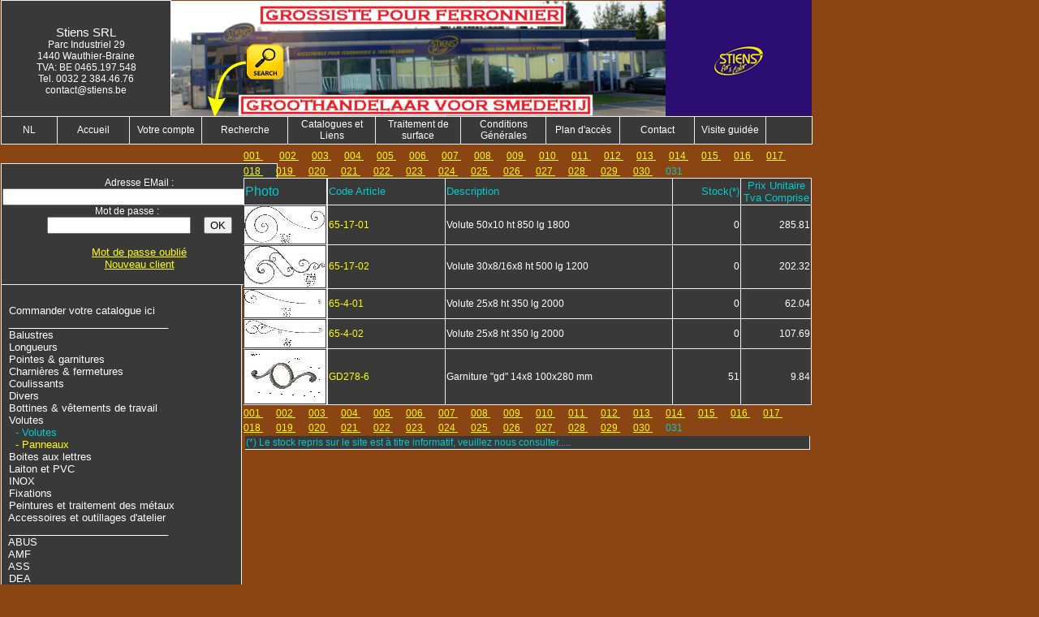

--- FILE ---
content_type: text/html
request_url: https://stiens.be/Php/shoparticle.php?9131
body_size: 3209
content:
<!DOCTYPE html PUBLIC "-//W3C//DTD XHTML 1.0 Transitional//EN" "http://www.w3.org/TR/xhtml1/DTD/xhtml1-transitional.dtd"><html xmlns="http://www.w3.org/1999/xhtml" dir="ltr" lang="fr-BE"><head profile="http://gmpg.org/xfn/11"><meta http-equiv="Content-Type" content="text/html; charset=ISO-8859-1" /><META content="Traitement contre rouille Metallisation " name=KeyWords><META content="http://computheque.be/" name=Identifier-URL><META content="Roman MELNYK" name=author><META content="1 day" name=revisit-after><META content="vente en ligne ferronnier traitement antirouille" name=Description><title>Stiens Ferronneries SPRL</title></head><body BGCOLOR='#8B4513' ><DIV STYLE="position: absolute; left: 210px; top:1px; width: 700px; height: 150px;"><IMG SRC="../images/stiensbatiment.png" HEIGHT=150 WIDTH=700 ALIGN=TOP BORDER=0></DIV><DIV STYLE="position: absolute; left: 820px; top:0px; width: 200px; height: 150px;"><IMG SRC="../images/logo.gif" HEIGHT=150 WIDTH=180 ALIGN=TOP BORDER=0></DIV><DIV STYLE="position: absolute; left: 1px; top:0px; width: 200px; height: 155px;">	<table border="0" width="210" cellspacing="0" height="150" left="0">	<td align="center" bgcolor=#393939 width="210" style="border-right:1px solid #EFEFEF; border-left:1px solid #EFEFEF; border-top:1px solid #EFEFEF; border-bottom:1px solid #EFEFEF; text-align: center">	<a style="text-decoration: none"><font face=verdana,arial,helvetica,sans-serif style="font-size: 11pt"  color=#FFFFFF>Stiens SRL<br/>
</a>	<a style="text-decoration: none"><font face=verdana,arial,helvetica,sans-serif style="font-size: 9pt"  color=#FFFFFF>Parc Industriel 29<br/>
1440 Wauthier-Braine<br/>
TVA: BE 0465.197.548 <br/>
Tel. 0032 2 384.46.76<br/>
contact@stiens.be<br/>
<A HREF="../Php/contact.php" TARGET="_blank"> <FONT FACE=verdana,arial,helvetica,sans-serif COLOR=#FFFF00 SIZE=2> </FONT> </A> </font></a></td></table></DIV><DIV STYLE="position: absolute; left: 1px; top:143px; width: 1000px; height: 35px;">	<table border="0" width="1000" cellspacing="0" height="35" left="1">	<tr><td align="center" bgcolor=#393939 width="300" style="border-right:1px solid #EFEFEF; border-top:1px solid #EFEFEF; border-left:1px solid #EFEFEF; border-bottom:1px solid #EFEFEF; text-align: center" id="mainmenutext" onMouseOver="style.backgroundColor='#0076AE' " onMouseOut="style.backgroundColor='#393939'">	<a style="text-decoration: none" href="../Php/nederlands.php
" TARGET="_self"> <font face=verdana,arial,helvetica,sans-serif style="font-size: 9pt" font-weight:normal" color=#FFFFFF>	NL
</font></a></td><td align="center" bgcolor=#393939  width="300" style="border-right:1px solid #EFEFEF; border-top:1px solid #EFEFEF; border-bottom:1px solid #EFEFEF; text-align: center" id="mainmenutext" onMouseOver="style.backgroundColor='#0076AE'" onMouseOut="style.backgroundColor='#393939'">	<a style="text-decoration: none" href="../Php/acceuil.php
" TARGET="_self"> <font face=verdana,arial,helvetica,sans-serif style="font-size: 9pt" font-weight:normal" color=#FFFFFF>	Accueil
</font></a></td><td align="center" bgcolor=#393939  width="300" style="border-right:1px solid #EFEFEF; border-top:1px solid #EFEFEF; border-bottom:1px solid #EFEFEF; text-align: center" id="mainmenutext" onMouseOver="style.backgroundColor='#0076AE'" onMouseOut="style.backgroundColor='#393939'">	<a style="text-decoration: none" href="../Php/order.php
" TARGET="_self"> <font face=verdana,arial,helvetica,sans-serif style="font-size: 9pt" font-weight:normal" color=#FFFFFF>	Votre compte
</font></a></td><td align="center" bgcolor=#393939  width="300" style="border-right:1px solid #EFEFEF; border-top:1px solid #EFEFEF; border-bottom:1px solid #EFEFEF; text-align: center" id="mainmenutext" onMouseOver="style.backgroundColor='#0076AE'" onMouseOut="style.backgroundColor='#393939'">	<a style="text-decoration: none" href="../Php/order.php
" TARGET="_self"> <font face=verdana,arial,helvetica,sans-serif style="font-size: 9pt" font-weight:normal" color=#FFFFFF>	Recherche
</font></a></td><td align="center" bgcolor=#393939  width="300" style="border-right:1px solid #EFEFEF; border-top:1px solid #EFEFEF; border-bottom:1px solid #EFEFEF; text-align: center" id="mainmenutext" onMouseOver="style.backgroundColor='#0076AE'" onMouseOut="style.backgroundColor='#393939'">	<a style="text-decoration: none" href="../Php/catalogue.php
" TARGET="_self"> <font face=verdana,arial,helvetica,sans-serif style="font-size: 9pt" font-weight:normal" color=#FFFFFF>	Catalogues  et Liens
</font></a></td><td align="center" bgcolor=#393939  width="300" style="border-right:1px solid #EFEFEF; border-top:1px solid #EFEFEF; border-bottom:1px solid #EFEFEF; text-align: center" id="mainmenutext" onMouseOver="style.backgroundColor='#0076AE'" onMouseOut="style.backgroundColor='#393939'">	<a style="text-decoration: none" href="../Php/sablage.php
" TARGET="_self"> <font face=verdana,arial,helvetica,sans-serif style="font-size: 9pt" font-weight:normal" color=#FFFFFF>	Traitement de surface
</font></a></td><td align="center" bgcolor=#393939  width="300" style="border-right:1px solid #EFEFEF; border-top:1px solid #EFEFEF; border-bottom:1px solid #EFEFEF; text-align: center" id="mainmenutext" onMouseOver="style.backgroundColor='#0076AE'" onMouseOut="style.backgroundColor='#393939'">	<a style="text-decoration: none" href="../Php/conditions.php
" TARGET="_self"> <font face=verdana,arial,helvetica,sans-serif style="font-size: 9pt" font-weight:normal" color=#FFFFFF>	Conditions G&eacute;n&eacute;rales
</font></a></td><td align="center" bgcolor=#393939  width="300" style="border-right:1px solid #EFEFEF; border-top:1px solid #EFEFEF; border-bottom:1px solid #EFEFEF; text-align: center" id="mainmenutext" onMouseOver="style.backgroundColor='#0076AE'" onMouseOut="style.backgroundColor='#393939'">	<a style="text-decoration: none" href="https://maps.google.be\/maps?hl=fr&ie=UTF-8&q=stiens+wauthier+braine&fb=1&gl=be&hq=stiens&hnear=0x47c3cc1c221955b5:0xb82c752e658e19a8,Wauthier-Braine&cid=0,0,10206124533824526226&ei\"=f3aiUNuYC8T80QXm0oDIDQ&sqi=2&ved=0CHMQ_BIwAA
" TARGET="_self"> <font face=verdana,arial,helvetica,sans-serif style="font-size: 9pt" font-weight:normal" color=#FFFFFF>	Plan d'acc&egrave;s
</font></a></td><td align="center" bgcolor=#393939  width="300" style="border-right:1px solid #EFEFEF; border-top:1px solid #EFEFEF; border-bottom:1px solid #EFEFEF; text-align: center" id="mainmenutext" onMouseOver="style.backgroundColor='#0076AE'" onMouseOut="style.backgroundColor='#393939'">	<a style="text-decoration: none" href="../Php/contact.php
" TARGET="_blank"> <font face=verdana,arial,helvetica,sans-serif style="font-size: 9pt" font-weight:normal" color=#FFFFFF>	Contact
</font></a></td><td align="center" bgcolor=#393939  width="300" style="border-right:1px solid #EFEFEF; border-top:1px solid #EFEFEF; border-bottom:1px solid #EFEFEF; text-align: center" id="mainmenutext" onMouseOver="style.backgroundColor='#0076AE'" onMouseOut="style.backgroundColor='#393939'">	<a style="text-decoration: none" href="../Php/film.php" TARGET="_self"> <font face=verdana,arial,helvetica,sans-serif style="font-size: 9pt" font-weight:normal" color=#FFFFFF>	Visite guidée
</font></a></td><td align="center" bgcolor=#393939  width="300" style="border-right:1px solid #EFEFEF; border-top:1px solid #EFEFEF; border-bottom:1px solid #EFEFEF; text-align: center" id="mainmenutext" onMouseOver="style.backgroundColor='#0076AE'" onMouseOut="style.backgroundColor='#393939'">	<a style="text-decoration: none" href="" TARGET="_self"> <font face=verdana,arial,helvetica,sans-serif style="font-size: 9pt" font-weight:normal" color=#FFFFFF>	</font></a></td></table></DIV><DIV STYLE="position: absolute; left: 1px; top:330px; width: 297px; height: 600px;">	<table border="0" width="297" cellspacing="0" height="600" left="0">	<td align="left" valign="center"  bgcolor=#393939 width="295" style="border-left:1px  solid #EFEFEF; border-right:1px  solid #EFEFEF; border-top:1px  solid #EFEFEF; border-bottom:1px  solid #EFEFEF; text-align: left">	<a style="text-decoration: none"><font face=verdana,arial,helvetica,sans-serif style="font-size: 9pt " color=#FFFFFF><A style="text-decoration: none" HREF=../Php/shoparticle.php?C11 TARGET="_self"> <FONT FACE="verdana,arial,helvetica,sans-serif" COLOR=#FFFFFF SIZE=2> &nbsp  Commander votre catalogue ici <BR> </a> <A style="text-decoration: none" HREF=../Php/shoparticle.php?K11 TARGET="_self"> <FONT FACE="verdana,arial,helvetica,sans-serif" COLOR=#FFFFFF SIZE=2> &nbsp  ____________________________ <BR> </a> <A style="text-decoration: none" HREF=../Php/shoparticle.php?111 TARGET="_self"> <FONT FACE="verdana,arial,helvetica,sans-serif" COLOR=#FFFFFF SIZE=2> &nbsp  Balustres <BR> </a> <A style="text-decoration: none" HREF=../Php/shoparticle.php?211 TARGET="_self"> <FONT FACE="verdana,arial,helvetica,sans-serif" COLOR=#FFFFFF SIZE=2> &nbsp  Longueurs <BR> </a> <A style="text-decoration: none" HREF=../Php/shoparticle.php?311 TARGET="_self"> <FONT FACE="verdana,arial,helvetica,sans-serif" COLOR=#FFFFFF SIZE=2> &nbsp  Pointes & garnitures <BR> </a> <A style="text-decoration: none" HREF=../Php/shoparticle.php?511 TARGET="_self"> <FONT FACE="verdana,arial,helvetica,sans-serif" COLOR=#FFFFFF SIZE=2> &nbsp  Charnières & fermetures <BR> </a> <A style="text-decoration: none" HREF=../Php/shoparticle.php?611 TARGET="_self"> <FONT FACE="verdana,arial,helvetica,sans-serif" COLOR=#FFFFFF SIZE=2> &nbsp  Coulissants <BR> </a> <A style="text-decoration: none" HREF=../Php/shoparticle.php?711 TARGET="_self"> <FONT FACE="verdana,arial,helvetica,sans-serif" COLOR=#FFFFFF SIZE=2> &nbsp  Divers <BR> </a> <A style="text-decoration: none" HREF=../Php/shoparticle.php?811 TARGET="_self"> <FONT FACE="verdana,arial,helvetica,sans-serif" COLOR=#FFFFFF SIZE=2> &nbsp  Bottines & vêtements de travail <BR> </a> <A style="text-decoration: none" HREF=../Php/shoparticle.php?911 TARGET="_self"> <FONT FACE="verdana,arial,helvetica,sans-serif" COLOR=#FFFFFF SIZE=2> &nbsp  Volutes <BR> </a> <A style="text-decoration: none" HREF=../Php/shoparticle.php?9131 TARGET="_self"> <FONT FACE="verdana,arial,helvetica,sans-serif" COLOR=#00CCCC SIZE=2> &nbsp &nbsp    - Volutes <BR> </a> <A style="text-decoration: none" HREF=../Php/shoparticle.php?921 TARGET="_self"> <FONT FACE="verdana,arial,helvetica,sans-serif" COLOR=#FFFF00 SIZE=2> &nbsp  &nbsp  - Panneaux <BR> </a> <A style="text-decoration: none" HREF=../Php/shoparticle.php?A11 TARGET="_self"> <FONT FACE="verdana,arial,helvetica,sans-serif" COLOR=#FFFFFF SIZE=2> &nbsp  Boites aux lettres <BR> </a> <A style="text-decoration: none" HREF=../Php/shoparticle.php?B11 TARGET="_self"> <FONT FACE="verdana,arial,helvetica,sans-serif" COLOR=#FFFFFF SIZE=2> &nbsp  Laiton et PVC <BR> </a> <A style="text-decoration: none" HREF=../Php/shoparticle.php?D11 TARGET="_self"> <FONT FACE="verdana,arial,helvetica,sans-serif" COLOR=#FFFFFF SIZE=2> &nbsp  INOX <BR> </a> <A style="text-decoration: none" HREF=../Php/shoparticle.php?F11 TARGET="_self"> <FONT FACE="verdana,arial,helvetica,sans-serif" COLOR=#FFFFFF SIZE=2> &nbsp  Fixations <BR> </a> <A style="text-decoration: none" HREF=../Php/shoparticle.php?G11 TARGET="_self"> <FONT FACE="verdana,arial,helvetica,sans-serif" COLOR=#FFFFFF SIZE=2> &nbsp  Peintures et traitement des métaux <BR> </a> <A style="text-decoration: none" HREF=../Php/shoparticle.php?H11 TARGET="_self"> <FONT FACE="verdana,arial,helvetica,sans-serif" COLOR=#FFFFFF SIZE=2> &nbsp  Accessoires et outillages d'atelier <BR> </a> <A style="text-decoration: none" HREF=../Php/shoparticle.php?K11 TARGET="_self"> <FONT FACE="verdana,arial,helvetica,sans-serif" COLOR=#FFFFFF SIZE=2> &nbsp  ____________________________ <BR> </a> <A style="text-decoration: none" HREF=../Php/shoparticle.php?R11 TARGET="_self"> <FONT FACE="verdana,arial,helvetica,sans-serif" COLOR=#FFFFFF SIZE=2> &nbsp  ABUS <BR> </a> <A style="text-decoration: none" HREF=../Php/shoparticle.php?J11 TARGET="_self"> <FONT FACE="verdana,arial,helvetica,sans-serif" COLOR=#FFFFFF SIZE=2> &nbsp  AMF <BR> </a> <A style="text-decoration: none" HREF=../Php/shoparticle.php?T11 TARGET="_self"> <FONT FACE="verdana,arial,helvetica,sans-serif" COLOR=#FFFFFF SIZE=2> &nbsp  ASS <BR> </a> <A style="text-decoration: none" HREF=../Php/shoparticle.php?E11 TARGET="_self"> <FONT FACE="verdana,arial,helvetica,sans-serif" COLOR=#FFFFFF SIZE=2> &nbsp  DEA <BR> </a> <A style="text-decoration: none" HREF=../Php/shoparticle.php?S11 TARGET="_self"> <FONT FACE="verdana,arial,helvetica,sans-serif" COLOR=#FFFFFF SIZE=2> &nbsp  DUTHOO (Accessoires Thermo-laquage) <BR> </a> <A style="text-decoration: none" HREF=../Php/shoparticle.php?M11 TARGET="_self"> <FONT FACE="verdana,arial,helvetica,sans-serif" COLOR=#FFFFFF SIZE=2> &nbsp  LOCINOX <BR> </a> <A style="text-decoration: none" HREF=../Php/shoparticle.php?N11 TARGET="_self"> <FONT FACE="verdana,arial,helvetica,sans-serif" COLOR=#FFFFFF SIZE=2> &nbsp  MANTION <BR> </a> <A style="text-decoration: none" HREF=../Php/shoparticle.php?O11 TARGET="_self"> <FONT FACE="verdana,arial,helvetica,sans-serif" COLOR=#FFFFFF SIZE=2> &nbsp  PCP <BR> </a> <A style="text-decoration: none" HREF=../Php/shoparticle.php?L11 TARGET="_self"> <FONT FACE="verdana,arial,helvetica,sans-serif" COLOR=#FFFFFF SIZE=2> &nbsp  PROMANTÉ <BR> </a> <A style="text-decoration: none" HREF=../Php/shoparticle.php?411 TARGET="_self"> <FONT FACE="verdana,arial,helvetica,sans-serif" COLOR=#FFFFFF SIZE=2> &nbsp  TENTE roues <BR> </a> <A style="text-decoration: none" HREF=../Php/shoparticle.php?Q11 TARGET="_self"> <FONT FACE="verdana,arial,helvetica,sans-serif" COLOR=#FFFFFF SIZE=2> &nbsp  TOMEC <BR> </a> <A style="text-decoration: none" HREF=../Php/shoparticle.php?P11 TARGET="_self"> <FONT FACE="verdana,arial,helvetica,sans-serif" COLOR=#FFFFFF SIZE=2> &nbsp  VIRO <BR> </a> <A style="text-decoration: none" HREF=../Php/shoparticle.php?11 TARGET="_self"> <FONT FACE="verdana,arial,helvetica,sans-serif" COLOR=#FFFFFF SIZE=2> &nbsp   <BR> </a> <A style="text-decoration: none" HREF=../Php/shoparticle.php?11 TARGET="_self"> <FONT FACE="verdana,arial,helvetica,sans-serif" COLOR=#FFFFFF SIZE=2> &nbsp   <BR> </a> <A style="text-decoration: none" HREF=../Php/shoparticle.php?11 TARGET="_self"> <FONT FACE="verdana,arial,helvetica,sans-serif" COLOR=#FFFFFF SIZE=2> &nbsp   <BR> </a> </font></a></td></table></DIV><DIV STYLE="position: absolute; left: 1px; top:180px; width: 297px; height: 150px;">	<a style="text-decoration: none"><font face=verdana,arial,helvetica,sans-serif style="font-size: 13pt " color=#00FF00> &nbsp; &nbsp; &nbsp; 
 </a><table border="0" width="297" cellspacing="0" height="150" left="0"><td align="center" bgcolor=#393939 width="297" style="border-right:1px solid #EFEFEF; border-left:1px solid #EFEFEF; border-top:1px solid #EFEFEF; border-bottom:1px solid #EFEFEF; text-align: center"><FORM Method="POST" Action="../Php/post.php"><a style="text-decoration: none"><font face=verdana,arial,helvetica,sans-serif style="font-size: 9pt" color=#FFFFFF>Adresse EMail :<BR> </font></a><INPUT type=text size=40 name=login><BR><a style="text-decoration: none"><font face=verdana,arial,helvetica,sans-serif style="font-size: 9pt" color=#FFFFFF>Mot de passe : &nbsp &nbsp &nbsp &nbsp &nbsp <BR></font></a> <INPUT type=password size=20 name=passw>&nbsp &nbsp <INPUT type=submit value=OK></INPUT><BR><A HREF="../Php/forgot.php" TARGET="_self"> <FONT FACE="verdana,arial,helvetica,sans-serif" COLOR=#FFFF00 SIZE=2><BR> Mot de passe oublié</FONT> </A> <A HREF="../Php/register.php" TARGET="_self"> <FONT FACE="verdana,arial,helvetica,sans-serif" COLOR=#FFFF00 SIZE=2> <BR>  Nouveau client </FONT> </A></FORM></td></table></DIV><DIV STYLE="position: absolute; left: 300px; top:180px; width: 700px; height: 25px;"><table border="0" width="700" cellspacing="0" height="25" left="0"><tr>	<td align="left" bgcolor=#393939 width="50" style="border-right:1px  solid #EFEFEF; border-left:1px  solid #EFEFEF; border-top:1px  solid #EFEFEF; border-bottom:1px  solid #EFEFEF; text-align: left">	<a style="text-decoration: none"><font face=verdana,arial,helvetica,sans-serif style="font-size: 10t" color='#00CCCC'> Photo</font></td>	<td align="left" bgcolor=#393939 width="100" style="border-right:1px  solid #EFEFEF;border-left:1px  solid #EFEFEF; border-top:1px  solid #EFEFEF; border-bottom:1px  solid #EFEFEF; text-align: left">	<a style="text-decoration: none"><font face=verdana,arial,helvetica,sans-serif style="font-size: 10pt" color='#00CCCC'>Code Article</font></td>	<td align="left" bgcolor=#393939 width="400" style="border-right:1px  solid #EFEFEF; border-top:1px  solid #EFEFEF; border-bottom:1px  solid #EFEFEF; text-align: left">	<a style="text-decoration: none"><font face=verdana,arial,helvetica,sans-serif style="font-size: 10pt" color='#00CCCC'>Description</font></td>	<td align="right" bgcolor=#393939 width="100" style="border-right:1px  solid #EFEFEF; border-top:1px  solid #EFEFEF; border-bottom:1px  solid #EFEFEF; text-align: right">	<a style="text-decoration: none"><font face=verdana,arial,helvetica,sans-serif style="font-size: 10pt" color='#00CCCC'>Stock(*)</font></td>	<td align="center" bgcolor=#393939 width="100" style="border-right:1px  solid #EFEFEF; border-top:1px  solid #EFEFEF; border-bottom:1px  solid #EFEFEF; text-align: center">	<a style="text-decoration: none"><font face=verdana,arial,helvetica,sans-serif style="font-size: 10pt" color='#00CCCC'>Prix Unitaire Tva Comprise</font></td></tr><a style="text-decoration: underline" href="../Php/shoparticle.php?911" ><font face=verdana,arial,helvetica,sans-serif style="font-size: 9pt " font-weight:700" color=#FFFF00 >	001 </font></a><a style="text-decoration: none"<font face=verdana,arial,helvetica,sans-serif style="font-size: 9pt " font-weight:700" color=#FFFF00 >	&nbsp &nbsp </font></a></td><a style="text-decoration: underline" href="../Php/shoparticle.php?912" ><font face=verdana,arial,helvetica,sans-serif style="font-size: 9pt " font-weight:700" color=#FFFF00 >	002 </font></a><a style="text-decoration: none"<font face=verdana,arial,helvetica,sans-serif style="font-size: 9pt " font-weight:700" color=#FFFF00 >	&nbsp &nbsp </font></a></td><a style="text-decoration: underline" href="../Php/shoparticle.php?913" ><font face=verdana,arial,helvetica,sans-serif style="font-size: 9pt " font-weight:700" color=#FFFF00 >	003 </font></a><a style="text-decoration: none"<font face=verdana,arial,helvetica,sans-serif style="font-size: 9pt " font-weight:700" color=#FFFF00 >	&nbsp &nbsp </font></a></td><a style="text-decoration: underline" href="../Php/shoparticle.php?914" ><font face=verdana,arial,helvetica,sans-serif style="font-size: 9pt " font-weight:700" color=#FFFF00 >	004 </font></a><a style="text-decoration: none"<font face=verdana,arial,helvetica,sans-serif style="font-size: 9pt " font-weight:700" color=#FFFF00 >	&nbsp &nbsp </font></a></td><a style="text-decoration: underline" href="../Php/shoparticle.php?915" ><font face=verdana,arial,helvetica,sans-serif style="font-size: 9pt " font-weight:700" color=#FFFF00 >	005 </font></a><a style="text-decoration: none"<font face=verdana,arial,helvetica,sans-serif style="font-size: 9pt " font-weight:700" color=#FFFF00 >	&nbsp &nbsp </font></a></td><a style="text-decoration: underline" href="../Php/shoparticle.php?916" ><font face=verdana,arial,helvetica,sans-serif style="font-size: 9pt " font-weight:700" color=#FFFF00 >	006 </font></a><a style="text-decoration: none"<font face=verdana,arial,helvetica,sans-serif style="font-size: 9pt " font-weight:700" color=#FFFF00 >	&nbsp &nbsp </font></a></td><a style="text-decoration: underline" href="../Php/shoparticle.php?917" ><font face=verdana,arial,helvetica,sans-serif style="font-size: 9pt " font-weight:700" color=#FFFF00 >	007 </font></a><a style="text-decoration: none"<font face=verdana,arial,helvetica,sans-serif style="font-size: 9pt " font-weight:700" color=#FFFF00 >	&nbsp &nbsp </font></a></td><a style="text-decoration: underline" href="../Php/shoparticle.php?918" ><font face=verdana,arial,helvetica,sans-serif style="font-size: 9pt " font-weight:700" color=#FFFF00 >	008 </font></a><a style="text-decoration: none"<font face=verdana,arial,helvetica,sans-serif style="font-size: 9pt " font-weight:700" color=#FFFF00 >	&nbsp &nbsp </font></a></td><a style="text-decoration: underline" href="../Php/shoparticle.php?919" ><font face=verdana,arial,helvetica,sans-serif style="font-size: 9pt " font-weight:700" color=#FFFF00 >	009 </font></a><a style="text-decoration: none"<font face=verdana,arial,helvetica,sans-serif style="font-size: 9pt " font-weight:700" color=#FFFF00 >	&nbsp &nbsp </font></a></td><a style="text-decoration: underline" href="../Php/shoparticle.php?9110" ><font face=verdana,arial,helvetica,sans-serif style="font-size: 9pt " font-weight:700" color=#FFFF00 >	010 </font></a><a style="text-decoration: none"<font face=verdana,arial,helvetica,sans-serif style="font-size: 9pt " font-weight:700" color=#FFFF00 >	&nbsp &nbsp </font></a></td><a style="text-decoration: underline" href="../Php/shoparticle.php?9111" ><font face=verdana,arial,helvetica,sans-serif style="font-size: 9pt " font-weight:700" color=#FFFF00 >	011 </font></a><a style="text-decoration: none"<font face=verdana,arial,helvetica,sans-serif style="font-size: 9pt " font-weight:700" color=#FFFF00 >	&nbsp &nbsp </font></a></td><a style="text-decoration: underline" href="../Php/shoparticle.php?9112" ><font face=verdana,arial,helvetica,sans-serif style="font-size: 9pt " font-weight:700" color=#FFFF00 >	012 </font></a><a style="text-decoration: none"<font face=verdana,arial,helvetica,sans-serif style="font-size: 9pt " font-weight:700" color=#FFFF00 >	&nbsp &nbsp </font></a></td><a style="text-decoration: underline" href="../Php/shoparticle.php?9113" ><font face=verdana,arial,helvetica,sans-serif style="font-size: 9pt " font-weight:700" color=#FFFF00 >	013 </font></a><a style="text-decoration: none"<font face=verdana,arial,helvetica,sans-serif style="font-size: 9pt " font-weight:700" color=#FFFF00 >	&nbsp &nbsp </font></a></td><a style="text-decoration: underline" href="../Php/shoparticle.php?9114" ><font face=verdana,arial,helvetica,sans-serif style="font-size: 9pt " font-weight:700" color=#FFFF00 >	014 </font></a><a style="text-decoration: none"<font face=verdana,arial,helvetica,sans-serif style="font-size: 9pt " font-weight:700" color=#FFFF00 >	&nbsp &nbsp </font></a></td><a style="text-decoration: underline" href="../Php/shoparticle.php?9115" ><font face=verdana,arial,helvetica,sans-serif style="font-size: 9pt " font-weight:700" color=#FFFF00 >	015 </font></a><a style="text-decoration: none"<font face=verdana,arial,helvetica,sans-serif style="font-size: 9pt " font-weight:700" color=#FFFF00 >	&nbsp &nbsp </font></a></td><a style="text-decoration: underline" href="../Php/shoparticle.php?9116" ><font face=verdana,arial,helvetica,sans-serif style="font-size: 9pt " font-weight:700" color=#FFFF00 >	016 </font></a><a style="text-decoration: none"<font face=verdana,arial,helvetica,sans-serif style="font-size: 9pt " font-weight:700" color=#FFFF00 >	&nbsp &nbsp </font></a></td><a style="text-decoration: underline" href="../Php/shoparticle.php?9117" ><font face=verdana,arial,helvetica,sans-serif style="font-size: 9pt " font-weight:700" color=#FFFF00 >	017 </font></a><a style="text-decoration: none"<font face=verdana,arial,helvetica,sans-serif style="font-size: 9pt " font-weight:700" color=#FFFF00 >	&nbsp &nbsp </font></a></td><a style="text-decoration: underline" href="../Php/shoparticle.php?9118" ><font face=verdana,arial,helvetica,sans-serif style="font-size: 9pt " font-weight:700" color=#FFFF00 >	018 </font></a><a style="text-decoration: none"<font face=verdana,arial,helvetica,sans-serif style="font-size: 9pt " font-weight:700" color=#FFFF00 >	&nbsp &nbsp </font></a></td><a style="text-decoration: underline" href="../Php/shoparticle.php?9119" ><font face=verdana,arial,helvetica,sans-serif style="font-size: 9pt " font-weight:700" color=#FFFF00 >	019 </font></a><a style="text-decoration: none"<font face=verdana,arial,helvetica,sans-serif style="font-size: 9pt " font-weight:700" color=#FFFF00 >	&nbsp &nbsp </font></a></td><a style="text-decoration: underline" href="../Php/shoparticle.php?9120" ><font face=verdana,arial,helvetica,sans-serif style="font-size: 9pt " font-weight:700" color=#FFFF00 >	020 </font></a><a style="text-decoration: none"<font face=verdana,arial,helvetica,sans-serif style="font-size: 9pt " font-weight:700" color=#FFFF00 >	&nbsp &nbsp </font></a></td><a style="text-decoration: underline" href="../Php/shoparticle.php?9121" ><font face=verdana,arial,helvetica,sans-serif style="font-size: 9pt " font-weight:700" color=#FFFF00 >	021 </font></a><a style="text-decoration: none"<font face=verdana,arial,helvetica,sans-serif style="font-size: 9pt " font-weight:700" color=#FFFF00 >	&nbsp &nbsp </font></a></td><a style="text-decoration: underline" href="../Php/shoparticle.php?9122" ><font face=verdana,arial,helvetica,sans-serif style="font-size: 9pt " font-weight:700" color=#FFFF00 >	022 </font></a><a style="text-decoration: none"<font face=verdana,arial,helvetica,sans-serif style="font-size: 9pt " font-weight:700" color=#FFFF00 >	&nbsp &nbsp </font></a></td><a style="text-decoration: underline" href="../Php/shoparticle.php?9123" ><font face=verdana,arial,helvetica,sans-serif style="font-size: 9pt " font-weight:700" color=#FFFF00 >	023 </font></a><a style="text-decoration: none"<font face=verdana,arial,helvetica,sans-serif style="font-size: 9pt " font-weight:700" color=#FFFF00 >	&nbsp &nbsp </font></a></td><a style="text-decoration: underline" href="../Php/shoparticle.php?9124" ><font face=verdana,arial,helvetica,sans-serif style="font-size: 9pt " font-weight:700" color=#FFFF00 >	024 </font></a><a style="text-decoration: none"<font face=verdana,arial,helvetica,sans-serif style="font-size: 9pt " font-weight:700" color=#FFFF00 >	&nbsp &nbsp </font></a></td><a style="text-decoration: underline" href="../Php/shoparticle.php?9125" ><font face=verdana,arial,helvetica,sans-serif style="font-size: 9pt " font-weight:700" color=#FFFF00 >	025 </font></a><a style="text-decoration: none"<font face=verdana,arial,helvetica,sans-serif style="font-size: 9pt " font-weight:700" color=#FFFF00 >	&nbsp &nbsp </font></a></td><a style="text-decoration: underline" href="../Php/shoparticle.php?9126" ><font face=verdana,arial,helvetica,sans-serif style="font-size: 9pt " font-weight:700" color=#FFFF00 >	026 </font></a><a style="text-decoration: none"<font face=verdana,arial,helvetica,sans-serif style="font-size: 9pt " font-weight:700" color=#FFFF00 >	&nbsp &nbsp </font></a></td><a style="text-decoration: underline" href="../Php/shoparticle.php?9127" ><font face=verdana,arial,helvetica,sans-serif style="font-size: 9pt " font-weight:700" color=#FFFF00 >	027 </font></a><a style="text-decoration: none"<font face=verdana,arial,helvetica,sans-serif style="font-size: 9pt " font-weight:700" color=#FFFF00 >	&nbsp &nbsp </font></a></td><a style="text-decoration: underline" href="../Php/shoparticle.php?9128" ><font face=verdana,arial,helvetica,sans-serif style="font-size: 9pt " font-weight:700" color=#FFFF00 >	028 </font></a><a style="text-decoration: none"<font face=verdana,arial,helvetica,sans-serif style="font-size: 9pt " font-weight:700" color=#FFFF00 >	&nbsp &nbsp </font></a></td><a style="text-decoration: underline" href="../Php/shoparticle.php?9129" ><font face=verdana,arial,helvetica,sans-serif style="font-size: 9pt " font-weight:700" color=#FFFF00 >	029 </font></a><a style="text-decoration: none"<font face=verdana,arial,helvetica,sans-serif style="font-size: 9pt " font-weight:700" color=#FFFF00 >	&nbsp &nbsp </font></a></td><a style="text-decoration: underline" href="../Php/shoparticle.php?9130" ><font face=verdana,arial,helvetica,sans-serif style="font-size: 9pt " font-weight:700" color=#FFFF00 >	030 </font></a><a style="text-decoration: none"<font face=verdana,arial,helvetica,sans-serif style="font-size: 9pt " font-weight:700" color=#FFFF00 >	&nbsp &nbsp </font></a></td><a style="text-decoration: none"  ><font face=verdana,arial,helvetica,sans-serif style="font-size: 9pt " font-weight:700" color=#00CCCC >	031 </font></a><a style="text-decoration: none"<font face=verdana,arial,helvetica,sans-serif style="font-size: 9pt " font-weight:700" color=#FFFF00 >	&nbsp &nbsp </font></a></td><tr>	<td align="center" bgcolor=#393939 width="100" style="border-right:1px  solid #EFEFEF;  border-bottom:1px  solid #EFEFEF; text-align: center">	<a style="text-decoration: none" href=../Photo/65-17-01.jpg TARGET="_blank"><img src="../Thumb/65-17-01.jpg"border="0" width="100" height=46 alt="Click" title="Click"></td>	<td align="left" bgcolor=#393939 width="200" style="border-right:1px  solid #EFEFEF; border-left:1px  solid #EFEFEF; border-bottom:1px  solid #EFEFEF; text-align: left">	<a style="text-decoration: none" href=../Photo/65-17-01.jpg TARGET="_blank"> <font face=verdana,arial,helvetica,sans-serif style="font-size: 9pt " color=#FFFF00 >65-17-01             <BR> </font></td>	<td align="left" bgcolor=#393939 width="300" style="border-right:1px  solid #EFEFEF; border-bottom:1px  solid #EFEFEF; text-align: left">	<a style="text-decoration: none"><font face=verdana,arial,helvetica,sans-serif style="font-size: 9pt " color=#FFFFFF>Volute 50x10 ht 850 lg 1800                       </font></td>	<td align="right" bgcolor=#393939 width="100" style="border-right:1px  solid #EFEFEF;border-bottom:1px  solid #EFEFEF; text-align: right">	<a style="text-decoration: none"><font face=verdana,arial,helvetica,sans-serif style="font-size: 9pt " color=#FFFFFF> 0      </font></td>	<td align="right" bgcolor=#393939 width="70" style="border-right:1px  solid #EFEFEF; border-bottom:1px  solid #EFEFEF; text-align: right">	<a style="text-decoration: none"><font face=verdana,arial,helvetica,sans-serif style="font-size: 9pt " color=#FFFFFF>285.81</font></td></tr><tr>	<td align="center" bgcolor=#393939 width="100" style="border-right:1px  solid #EFEFEF;  border-bottom:1px  solid #EFEFEF; text-align: center">	<a style="text-decoration: none" href=../Photo/65-17-02.jpg TARGET="_blank"><img src="../Thumb/65-17-02.jpg"border="0" width="100" height=51 alt="Click" title="Click"></td>	<td align="left" bgcolor=#393939 width="200" style="border-right:1px  solid #EFEFEF; border-left:1px  solid #EFEFEF; border-bottom:1px  solid #EFEFEF; text-align: left">	<a style="text-decoration: none" href=../Photo/65-17-02.jpg TARGET="_blank"> <font face=verdana,arial,helvetica,sans-serif style="font-size: 9pt " color=#FFFF00 >65-17-02             <BR> </font></td>	<td align="left" bgcolor=#393939 width="300" style="border-right:1px  solid #EFEFEF; border-bottom:1px  solid #EFEFEF; text-align: left">	<a style="text-decoration: none"><font face=verdana,arial,helvetica,sans-serif style="font-size: 9pt " color=#FFFFFF>Volute 30x8/16x8 ht 500 lg 1200                   </font></td>	<td align="right" bgcolor=#393939 width="100" style="border-right:1px  solid #EFEFEF;border-bottom:1px  solid #EFEFEF; text-align: right">	<a style="text-decoration: none"><font face=verdana,arial,helvetica,sans-serif style="font-size: 9pt " color=#FFFFFF> 0      </font></td>	<td align="right" bgcolor=#393939 width="70" style="border-right:1px  solid #EFEFEF; border-bottom:1px  solid #EFEFEF; text-align: right">	<a style="text-decoration: none"><font face=verdana,arial,helvetica,sans-serif style="font-size: 9pt " color=#FFFFFF>202.32</font></td></tr><tr>	<td align="center" bgcolor=#393939 width="100" style="border-right:1px  solid #EFEFEF;  border-bottom:1px  solid #EFEFEF; text-align: center">	<a style="text-decoration: none" href=../Photo/65-4-01.jpg TARGET="_blank"><img src="../Thumb/65-4-01.jpg"border="0" width="100" height=34 alt="Click" title="Click"></td>	<td align="left" bgcolor=#393939 width="200" style="border-right:1px  solid #EFEFEF; border-left:1px  solid #EFEFEF; border-bottom:1px  solid #EFEFEF; text-align: left">	<a style="text-decoration: none" href=../Photo/65-4-01.jpg TARGET="_blank"> <font face=verdana,arial,helvetica,sans-serif style="font-size: 9pt " color=#FFFF00 >65-4-01              <BR> </font></td>	<td align="left" bgcolor=#393939 width="300" style="border-right:1px  solid #EFEFEF; border-bottom:1px  solid #EFEFEF; text-align: left">	<a style="text-decoration: none"><font face=verdana,arial,helvetica,sans-serif style="font-size: 9pt " color=#FFFFFF>Volute 25x8 ht 350 lg 2000                        </font></td>	<td align="right" bgcolor=#393939 width="100" style="border-right:1px  solid #EFEFEF;border-bottom:1px  solid #EFEFEF; text-align: right">	<a style="text-decoration: none"><font face=verdana,arial,helvetica,sans-serif style="font-size: 9pt " color=#FFFFFF> 0      </font></td>	<td align="right" bgcolor=#393939 width="70" style="border-right:1px  solid #EFEFEF; border-bottom:1px  solid #EFEFEF; text-align: right">	<a style="text-decoration: none"><font face=verdana,arial,helvetica,sans-serif style="font-size: 9pt " color=#FFFFFF>62.04</font></td></tr><tr>	<td align="center" bgcolor=#393939 width="100" style="border-right:1px  solid #EFEFEF;  border-bottom:1px  solid #EFEFEF; text-align: center">	<a style="text-decoration: none" href=../Photo/65-4-02.jpg TARGET="_blank"><img src="../Thumb/65-4-02.jpg"border="0" width="100" height=34 alt="Click" title="Click"></td>	<td align="left" bgcolor=#393939 width="200" style="border-right:1px  solid #EFEFEF; border-left:1px  solid #EFEFEF; border-bottom:1px  solid #EFEFEF; text-align: left">	<a style="text-decoration: none" href=../Photo/65-4-02.jpg TARGET="_blank"> <font face=verdana,arial,helvetica,sans-serif style="font-size: 9pt " color=#FFFF00 >65-4-02              <BR> </font></td>	<td align="left" bgcolor=#393939 width="300" style="border-right:1px  solid #EFEFEF; border-bottom:1px  solid #EFEFEF; text-align: left">	<a style="text-decoration: none"><font face=verdana,arial,helvetica,sans-serif style="font-size: 9pt " color=#FFFFFF>Volute 25x8 ht 350 lg 2000                        </font></td>	<td align="right" bgcolor=#393939 width="100" style="border-right:1px  solid #EFEFEF;border-bottom:1px  solid #EFEFEF; text-align: right">	<a style="text-decoration: none"><font face=verdana,arial,helvetica,sans-serif style="font-size: 9pt " color=#FFFFFF> 0      </font></td>	<td align="right" bgcolor=#393939 width="70" style="border-right:1px  solid #EFEFEF; border-bottom:1px  solid #EFEFEF; text-align: right">	<a style="text-decoration: none"><font face=verdana,arial,helvetica,sans-serif style="font-size: 9pt " color=#FFFFFF>107.69</font></td></tr><tr>	<td align="center" bgcolor=#393939 width="100" style="border-right:1px  solid #EFEFEF;  border-bottom:1px  solid #EFEFEF; text-align: center">	<a style="text-decoration: none" href=../Photo/GD278-6.jpg TARGET="_blank"><img src="../Thumb/GD278-6.jpg"border="0" width="100" height=66 alt="Click" title="Click"></td>	<td align="left" bgcolor=#393939 width="200" style="border-right:1px  solid #EFEFEF; border-left:1px  solid #EFEFEF; border-bottom:1px  solid #EFEFEF; text-align: left">	<a style="text-decoration: none" href=../Photo/GD278-6.jpg TARGET="_blank"> <font face=verdana,arial,helvetica,sans-serif style="font-size: 9pt " color=#FFFF00 >GD278-6              <BR> </font></td>	<td align="left" bgcolor=#393939 width="300" style="border-right:1px  solid #EFEFEF; border-bottom:1px  solid #EFEFEF; text-align: left">	<a style="text-decoration: none"><font face=verdana,arial,helvetica,sans-serif style="font-size: 9pt " color=#FFFFFF>Garniture "gd" 14x8 100x280 mm                    </font></td>	<td align="right" bgcolor=#393939 width="100" style="border-right:1px  solid #EFEFEF;border-bottom:1px  solid #EFEFEF; text-align: right">	<a style="text-decoration: none"><font face=verdana,arial,helvetica,sans-serif style="font-size: 9pt " color=#FFFFFF> 51     </font></td>	<td align="right" bgcolor=#393939 width="70" style="border-right:1px  solid #EFEFEF; border-bottom:1px  solid #EFEFEF; text-align: right">	<a style="text-decoration: none"><font face=verdana,arial,helvetica,sans-serif style="font-size: 9pt " color=#FFFFFF>9.84</font></td></tr></table><table><a style="text-decoration: underline" href="../Php/shoparticle.php?911" ><font face=verdana,arial,helvetica,sans-serif style="font-size: 9pt " font-weight:700" color=#FFFF00 >	001 </font></a><a style="text-decoration: none"<font face=verdana,arial,helvetica,sans-serif style="font-size: 9pt " font-weight:700" color=#FFFF00 >	&nbsp &nbsp </font></a></td><a style="text-decoration: underline" href="../Php/shoparticle.php?912" ><font face=verdana,arial,helvetica,sans-serif style="font-size: 9pt " font-weight:700" color=#FFFF00 >	002 </font></a><a style="text-decoration: none"<font face=verdana,arial,helvetica,sans-serif style="font-size: 9pt " font-weight:700" color=#FFFF00 >	&nbsp &nbsp </font></a></td><a style="text-decoration: underline" href="../Php/shoparticle.php?913" ><font face=verdana,arial,helvetica,sans-serif style="font-size: 9pt " font-weight:700" color=#FFFF00 >	003 </font></a><a style="text-decoration: none"<font face=verdana,arial,helvetica,sans-serif style="font-size: 9pt " font-weight:700" color=#FFFF00 >	&nbsp &nbsp </font></a></td><a style="text-decoration: underline" href="../Php/shoparticle.php?914" ><font face=verdana,arial,helvetica,sans-serif style="font-size: 9pt " font-weight:700" color=#FFFF00 >	004 </font></a><a style="text-decoration: none"<font face=verdana,arial,helvetica,sans-serif style="font-size: 9pt " font-weight:700" color=#FFFF00 >	&nbsp &nbsp </font></a></td><a style="text-decoration: underline" href="../Php/shoparticle.php?915" ><font face=verdana,arial,helvetica,sans-serif style="font-size: 9pt " font-weight:700" color=#FFFF00 >	005 </font></a><a style="text-decoration: none"<font face=verdana,arial,helvetica,sans-serif style="font-size: 9pt " font-weight:700" color=#FFFF00 >	&nbsp &nbsp </font></a></td><a style="text-decoration: underline" href="../Php/shoparticle.php?916" ><font face=verdana,arial,helvetica,sans-serif style="font-size: 9pt " font-weight:700" color=#FFFF00 >	006 </font></a><a style="text-decoration: none"<font face=verdana,arial,helvetica,sans-serif style="font-size: 9pt " font-weight:700" color=#FFFF00 >	&nbsp &nbsp </font></a></td><a style="text-decoration: underline" href="../Php/shoparticle.php?917" ><font face=verdana,arial,helvetica,sans-serif style="font-size: 9pt " font-weight:700" color=#FFFF00 >	007 </font></a><a style="text-decoration: none"<font face=verdana,arial,helvetica,sans-serif style="font-size: 9pt " font-weight:700" color=#FFFF00 >	&nbsp &nbsp </font></a></td><a style="text-decoration: underline" href="../Php/shoparticle.php?918" ><font face=verdana,arial,helvetica,sans-serif style="font-size: 9pt " font-weight:700" color=#FFFF00 >	008 </font></a><a style="text-decoration: none"<font face=verdana,arial,helvetica,sans-serif style="font-size: 9pt " font-weight:700" color=#FFFF00 >	&nbsp &nbsp </font></a></td><a style="text-decoration: underline" href="../Php/shoparticle.php?919" ><font face=verdana,arial,helvetica,sans-serif style="font-size: 9pt " font-weight:700" color=#FFFF00 >	009 </font></a><a style="text-decoration: none"<font face=verdana,arial,helvetica,sans-serif style="font-size: 9pt " font-weight:700" color=#FFFF00 >	&nbsp &nbsp </font></a></td><a style="text-decoration: underline" href="../Php/shoparticle.php?9110" ><font face=verdana,arial,helvetica,sans-serif style="font-size: 9pt " font-weight:700" color=#FFFF00 >	010 </font></a><a style="text-decoration: none"<font face=verdana,arial,helvetica,sans-serif style="font-size: 9pt " font-weight:700" color=#FFFF00 >	&nbsp &nbsp </font></a></td><a style="text-decoration: underline" href="../Php/shoparticle.php?9111" ><font face=verdana,arial,helvetica,sans-serif style="font-size: 9pt " font-weight:700" color=#FFFF00 >	011 </font></a><a style="text-decoration: none"<font face=verdana,arial,helvetica,sans-serif style="font-size: 9pt " font-weight:700" color=#FFFF00 >	&nbsp &nbsp </font></a></td><a style="text-decoration: underline" href="../Php/shoparticle.php?9112" ><font face=verdana,arial,helvetica,sans-serif style="font-size: 9pt " font-weight:700" color=#FFFF00 >	012 </font></a><a style="text-decoration: none"<font face=verdana,arial,helvetica,sans-serif style="font-size: 9pt " font-weight:700" color=#FFFF00 >	&nbsp &nbsp </font></a></td><a style="text-decoration: underline" href="../Php/shoparticle.php?9113" ><font face=verdana,arial,helvetica,sans-serif style="font-size: 9pt " font-weight:700" color=#FFFF00 >	013 </font></a><a style="text-decoration: none"<font face=verdana,arial,helvetica,sans-serif style="font-size: 9pt " font-weight:700" color=#FFFF00 >	&nbsp &nbsp </font></a></td><a style="text-decoration: underline" href="../Php/shoparticle.php?9114" ><font face=verdana,arial,helvetica,sans-serif style="font-size: 9pt " font-weight:700" color=#FFFF00 >	014 </font></a><a style="text-decoration: none"<font face=verdana,arial,helvetica,sans-serif style="font-size: 9pt " font-weight:700" color=#FFFF00 >	&nbsp &nbsp </font></a></td><a style="text-decoration: underline" href="../Php/shoparticle.php?9115" ><font face=verdana,arial,helvetica,sans-serif style="font-size: 9pt " font-weight:700" color=#FFFF00 >	015 </font></a><a style="text-decoration: none"<font face=verdana,arial,helvetica,sans-serif style="font-size: 9pt " font-weight:700" color=#FFFF00 >	&nbsp &nbsp </font></a></td><a style="text-decoration: underline" href="../Php/shoparticle.php?9116" ><font face=verdana,arial,helvetica,sans-serif style="font-size: 9pt " font-weight:700" color=#FFFF00 >	016 </font></a><a style="text-decoration: none"<font face=verdana,arial,helvetica,sans-serif style="font-size: 9pt " font-weight:700" color=#FFFF00 >	&nbsp &nbsp </font></a></td><a style="text-decoration: underline" href="../Php/shoparticle.php?9117" ><font face=verdana,arial,helvetica,sans-serif style="font-size: 9pt " font-weight:700" color=#FFFF00 >	017 </font></a><a style="text-decoration: none"<font face=verdana,arial,helvetica,sans-serif style="font-size: 9pt " font-weight:700" color=#FFFF00 >	&nbsp &nbsp </font></a></td><a style="text-decoration: underline" href="../Php/shoparticle.php?9118" ><font face=verdana,arial,helvetica,sans-serif style="font-size: 9pt " font-weight:700" color=#FFFF00 >	018 </font></a><a style="text-decoration: none"<font face=verdana,arial,helvetica,sans-serif style="font-size: 9pt " font-weight:700" color=#FFFF00 >	&nbsp &nbsp </font></a></td><a style="text-decoration: underline" href="../Php/shoparticle.php?9119" ><font face=verdana,arial,helvetica,sans-serif style="font-size: 9pt " font-weight:700" color=#FFFF00 >	019 </font></a><a style="text-decoration: none"<font face=verdana,arial,helvetica,sans-serif style="font-size: 9pt " font-weight:700" color=#FFFF00 >	&nbsp &nbsp </font></a></td><a style="text-decoration: underline" href="../Php/shoparticle.php?9120" ><font face=verdana,arial,helvetica,sans-serif style="font-size: 9pt " font-weight:700" color=#FFFF00 >	020 </font></a><a style="text-decoration: none"<font face=verdana,arial,helvetica,sans-serif style="font-size: 9pt " font-weight:700" color=#FFFF00 >	&nbsp &nbsp </font></a></td><a style="text-decoration: underline" href="../Php/shoparticle.php?9121" ><font face=verdana,arial,helvetica,sans-serif style="font-size: 9pt " font-weight:700" color=#FFFF00 >	021 </font></a><a style="text-decoration: none"<font face=verdana,arial,helvetica,sans-serif style="font-size: 9pt " font-weight:700" color=#FFFF00 >	&nbsp &nbsp </font></a></td><a style="text-decoration: underline" href="../Php/shoparticle.php?9122" ><font face=verdana,arial,helvetica,sans-serif style="font-size: 9pt " font-weight:700" color=#FFFF00 >	022 </font></a><a style="text-decoration: none"<font face=verdana,arial,helvetica,sans-serif style="font-size: 9pt " font-weight:700" color=#FFFF00 >	&nbsp &nbsp </font></a></td><a style="text-decoration: underline" href="../Php/shoparticle.php?9123" ><font face=verdana,arial,helvetica,sans-serif style="font-size: 9pt " font-weight:700" color=#FFFF00 >	023 </font></a><a style="text-decoration: none"<font face=verdana,arial,helvetica,sans-serif style="font-size: 9pt " font-weight:700" color=#FFFF00 >	&nbsp &nbsp </font></a></td><a style="text-decoration: underline" href="../Php/shoparticle.php?9124" ><font face=verdana,arial,helvetica,sans-serif style="font-size: 9pt " font-weight:700" color=#FFFF00 >	024 </font></a><a style="text-decoration: none"<font face=verdana,arial,helvetica,sans-serif style="font-size: 9pt " font-weight:700" color=#FFFF00 >	&nbsp &nbsp </font></a></td><a style="text-decoration: underline" href="../Php/shoparticle.php?9125" ><font face=verdana,arial,helvetica,sans-serif style="font-size: 9pt " font-weight:700" color=#FFFF00 >	025 </font></a><a style="text-decoration: none"<font face=verdana,arial,helvetica,sans-serif style="font-size: 9pt " font-weight:700" color=#FFFF00 >	&nbsp &nbsp </font></a></td><a style="text-decoration: underline" href="../Php/shoparticle.php?9126" ><font face=verdana,arial,helvetica,sans-serif style="font-size: 9pt " font-weight:700" color=#FFFF00 >	026 </font></a><a style="text-decoration: none"<font face=verdana,arial,helvetica,sans-serif style="font-size: 9pt " font-weight:700" color=#FFFF00 >	&nbsp &nbsp </font></a></td><a style="text-decoration: underline" href="../Php/shoparticle.php?9127" ><font face=verdana,arial,helvetica,sans-serif style="font-size: 9pt " font-weight:700" color=#FFFF00 >	027 </font></a><a style="text-decoration: none"<font face=verdana,arial,helvetica,sans-serif style="font-size: 9pt " font-weight:700" color=#FFFF00 >	&nbsp &nbsp </font></a></td><a style="text-decoration: underline" href="../Php/shoparticle.php?9128" ><font face=verdana,arial,helvetica,sans-serif style="font-size: 9pt " font-weight:700" color=#FFFF00 >	028 </font></a><a style="text-decoration: none"<font face=verdana,arial,helvetica,sans-serif style="font-size: 9pt " font-weight:700" color=#FFFF00 >	&nbsp &nbsp </font></a></td><a style="text-decoration: underline" href="../Php/shoparticle.php?9129" ><font face=verdana,arial,helvetica,sans-serif style="font-size: 9pt " font-weight:700" color=#FFFF00 >	029 </font></a><a style="text-decoration: none"<font face=verdana,arial,helvetica,sans-serif style="font-size: 9pt " font-weight:700" color=#FFFF00 >	&nbsp &nbsp </font></a></td><a style="text-decoration: underline" href="../Php/shoparticle.php?9130" ><font face=verdana,arial,helvetica,sans-serif style="font-size: 9pt " font-weight:700" color=#FFFF00 >	030 </font></a><a style="text-decoration: none"<font face=verdana,arial,helvetica,sans-serif style="font-size: 9pt " font-weight:700" color=#FFFF00 >	&nbsp &nbsp </font></a></td><a style="text-decoration: none"  ><font face=verdana,arial,helvetica,sans-serif style="font-size: 9pt " font-weight:700" color=#00CCCC >	031 </font></a><a style="text-decoration: none"<font face=verdana,arial,helvetica,sans-serif style="font-size: 9pt " font-weight:700" color=#FFFF00 >	&nbsp &nbsp </font></a></td><TR><td align="left" bgcolor=#393939 width="700" style="border-right:1px  solid #EFEFEF; border-bottom:1px  solid #EFEFEF; text-align: left"><a style="text-decoration: none"><font face=verdana,arial,helvetica,sans-serif style="font-size: 9pt " color=#00CCCC>(*) Le stock repris sur le site est à titre informatif, veuillez nous consulter..... </TD></TR></table><BR></DIV></BODY></HTML>